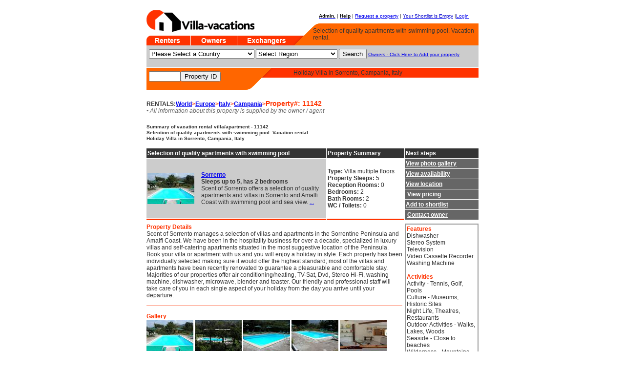

--- FILE ---
content_type: text/html
request_url: https://www.villa-vacation.com/home-rental-11142.htm
body_size: 8567
content:
<!DOCTYPE HTML PUBLIC "-//W3C//DTD HTML 4.01 Transitional//EN">
<HTML><HEAD>
<TITLE>Vacation or Holiday Villa in S.Agata Sui Due Golfi, Campania, Italy. Late Deals, Special Offers.</TITLE>
<META NAME="DESCRIPTION" CONTENT="Private owner Vacation Rental. Selection of quality apartments with swimming pool. Vacation rental. City break, seaside, beach, village, rural, remote, theme parks, fishing. Holiday Rentals of Private Villas, cottages, cabins, apartments and condos. Last minute holiday travel deals and offers, free classified ads, late deals.">
<META NAME="KEYWORDS" CONTENT="Vacation Rental,  Campania, Amalfi, Capri, Ischia, Naples, Positano, Sorrento, Italy, City break, seaside, beach, village, rural, remote, theme parks, fishing,  vacation rentals, rental,  private, owner, getaway, holiday rental, villa rental,  condo rental, self catering, accommodation, accomodation, france, italy, spain, greece, turkey, lets, private rental, late deals, last minute, holiday, vacation, disney, timeshare rental, pool, italian villa, greek island, wanted, house, travel, ocean, beach, lodging, seaside, oceanfront, hotel, condo, map, hotel, apartments, studio, cottage, luxury, villas, cabins, lodging ">
<META NAME="AUTHOR" CONTENT="Vacation Rentals">
<META NAME="ROBOTS" CONTENT="ALL">
<META NAME="REVISIT-AFTER" CONTENT="60 days">
<META NAME="DISTRIBUTION" CONTENT=global>
<META NAME="LAST-MODIFIED" CONTENT="Mon, 24-May-2021 14:52:11 GMT">
<LINK REL="SHORTCUT ICON" HREF="/favicon.ico">

<link rel="stylesheet" type="text/css" href="/style/styles.css">

<link rel="stylesheet" type="text/css" href="/style/calsmall.css">

<script type="text/javascript" language=javascript src="/launch.js"></script>
<script type="text/javascript" language=javascript src="/onload.js"></script>

<script type="text/javascript" language=javascript src="/selbase.js"></script>
<script type="text/javascript" language=javascript src="/tdownload.js"></script>
<script src="//maps.googleapis.com/maps/api/js?key=AIzaSyCmwnELEb9Sv-wIAQEFb3FYRp1EMWItuF8" type="text/javascript"></script>
<script type="text/javascript" language=javascript src="/tmaps/show_map.js"></script>
<script type="text/javascript" language=javascript src="/ajax.js"></script>
<script type="text/javascript">
if (document.images) {image0 = new Image;
image0.src = "/images/tizzano_11142_1.jpg";
image1 = new Image;
image1.src = "/images/tizzano_11142_2.jpg";
image2 = new Image;
image2.src = "/images/tizzano_11142_3.jpg";
image3 = new Image;
image3.src = "/images/tizzano_11142_4.jpg";
image4 = new Image;
image4.src = "/images/tizzano_11142_5.jpg";
image5 = new Image;
image5.src = "/images/tizzano_11142_6.jpg";
image6 = new Image;
image6.src = "/images/tizzano_11142_7.jpg";
image7 = new Image;
image7.src = "/images/tizzano_11142_8.jpg";
image8 = new Image;
image8.src = "/images/tizzano_11142_9.jpg";
image9 = new Image;
image9.src = "/images/tizzano_11142_10.jpg";
image10 = new Image;
image10.src = "/images/tizzano_11142_11.jpg";
image11 = new Image;
image11.src = "/images/tizzano_11142_13.jpg";
image12 = new Image;
image12.src = "/images/tizzano_11142_14.jpg";
image13 = new Image;
image13.src = "/images/tizzano_11142_15.jpg";
}</script>
</HEAD>

<body>
<table width="680" border="0" align="center" cellpadding="0" cellspacing="0">
  <tr> 
    <td colspan="2"><img src="/img/1x1.gif" width="680" height="10"></td>
  </tr>
  <tr> 
    <td><table border="0" cellspacing="0" cellpadding="0">
        <tr> 
          <td width="301"><a href="/"><img src="/img/logo_villavacations.gif" width="301" height="55" border="0" alt="Villa rentals"></a></td>
        </tr>
        <tr> 
          <td><a href="https://villa-vacation.com"><img src="/img/n1_renters_off.gif" width="90" height="20" border="0" alt="vacation rentals home page"></a><a href="/owners.htm"><img src="/img/n1_owners_off.gif" width="95" height="20" alt="Property Owners" border="0"></a><a href="http://www.holswap.com"><img src="/img/n1_exchangers_off.gif" width="116" height="20" alt="Home Exchanges" border="0"></a></td>
        </tr>
      </table></td>
    <td><table width="379" border="0" align="left" cellpadding="0" cellspacing="0" bgcolor="#FFFFFF">
        <tr> 
          <td width="359" align="right" valign="middle" class="smalltext1"><a href="/admin.htm"><span class="smalllinkboldblk">Admin.</span></a> | <a href="/help.htm"><span class="smalllinkboldblk">Help</span></a> | <span class="smalllink"><a href="/wantadd.htm">Request 
            a property</a></span> | <a href="/shortlist.htm"><span class="smalllink" id="fooct">
Your Shortlist is Empty</span></a> |<a href="/admin.htm"><span class="small link">Login</span></a></td>
          <td width="20"><img src="/img/1x1.gif" width="20" height="30"></td>
        </tr>
        <tr> 
          <td class="bgimg" colspan="2" width="379" height="45">
<table width="379" height="35"><tr><td width="33">&nbsp;</td><td><h1 class="nobot"><span class="text">Selection of quality apartments with swimming pool. Vacation rental.</span></h1></td></tr></table>		  </td>
        </tr>
      </table></td>
  </tr>
</table>
<table width="680" border="0" align="center" cellpadding="0" cellspacing="0">
  <tr> 
    <td width="5" bgcolor="#CCCCCC"><img src="/img/1x1.gif" width="5" height="45"></td>
    <td width="670" bgcolor="#CCCCCC"><table width="670" height="45" border="0" cellpadding="0" cellspacing="0">
        <tr valign="middle"> 
          <td valign="middle" class="smalltext1"><FORM NAME=main ACTION='/find.htm' METHOD=POST><SELECT NAME="f__ctry" onChange="fillSelectFromArray(this.form.f__region, ((this.selectedIndex == -1) ? null : regioninfo[this.selectedIndex-3]));">
<option value="">Please Select a Country
<option value="">MAIN COUNTRIES are at the top
<option value="">========================
<option value=US>United States
<option value=CA>Canada
<option value=MX>Mexico
<option value=FR>France
<option value=IT>Italy
<option value=ES>Spain
<option value=UK>United Kingdom
<option value=AU>Australia
<option value=NZ>New Zealand
<option value=CB>Caribbean
<option value="">---Other Countries---
<option value=AF>Afghanistan
<option value=AL>Albania
<option value=DZ>Algeria
<option value=AS>American Samoa
<option value=AD>Andorra
<option value=AO>Angola (Republic of)
<option value=AI>Anguilla
<option value=AQ>Antarctica
<option value=AG>Antigua and Barbuda
<option value=AR>Argentina
<option value=AM>Armenia
<option value=AW>Aruba
<option value=AT>Austria
<option value=AZ>Azerbaidjan
<option value=BS>Bahamas
<option value=BH>Bahrain
<option value=BD>Bangladesh
<option value=BB>Barbados
<option value=BY>Belarus
<option value=BE>Belgium
<option value=BZ>Belize
<option value=BJ>Benin
<option value=BM>Bermuda
<option value=BT>Bhutan
<option value=BO>Bolivia
<option value=BA>Bosnia-Herzegovina
<option value=BW>Botswana
<option value=BV>Bouvet Island
<option value=BR>Brazil
<option value=BN>Brunei Darussalam
<option value=BG>Bulgaria
<option value=BF>Burkina Faso
<option value=BI>Burundi
<option value=KH>Cambodia
<option value=CM>Cameroon
<option value=CV>Cape Verde
<option value=KY>Cayman Islands
<option value=CF>Central African Rep.
<option value=TD>Chad
<option value=CL>Chile
<option value=CN>China
<option value=CX>Christmas Island
<option value=CC>Cocos (Keeling) Isl.
<option value=CO>Colombia
<option value=KM>Comoros
<option value=CG>Congo
<option value=CK>Cook Islands
<option value=CR>Costa Rica
<option value=HR>Croatia
<option value=CU>Cuba
<option value=CY>Cyprus
<option value=CZ>Czech Republic
<option value=CS>Czechoslovakia
<option value=DK>Denmark
<option value=DJ>Djibouti
<option value=DM>Dominica
<option value=DO>Dominican Republic
<option value=TP>East Timor
<option value=EC>Ecuador
<option value=EG>Egypt
<option value=SV>El Salvador
<option value=GQ>Equatorial Guinea
<option value=ER>Eritrea
<option value=EE>Estonia
<option value=ET>Ethiopia
<option value=FK>Falkland Isl.(Malvinas)
<option value=FO>Faroe Islands
<option value=FJ>Fiji
<option value=FI>Finland
<option value=TF>French Southern Terr.
<option value=GA>Gabon
<option value=GM>Gambia
<option value=GE>Georgia
<option value=DE>Germany
<option value=GH>Ghana
<option value=GI>Gibraltar
<option value=GR>Greece
<option value=GL>Greenland
<option value=GD>Grenada
<option value=GP>Guadeloupe (Fr.)
<option value=GU>Guam (US)
<option value=GT>Guatemala
<option value=GN>Guinea
<option value=GW>Guinea Bissau
<option value=GY>Guyana
<option value=GF>Guyana (Fr.)
<option value=HT>Haiti
<option value=HM>Heard & McDonald Isl.
<option value=HN>Honduras
<option value=HK>Hong Kong
<option value=HU>Hungary
<option value=IS>Iceland
<option value=IN>India
<option value=ID>Indonesia
<option value=IR>Iran
<option value=IQ>Iraq
<option value=IE>Ireland
<option value=IL>Israel
<option value=CI>Ivory Coast
<option value=JM>Jamaica
<option value=JP>Japan
<option value=JO>Jordan
<option value=KZ>Kazachstan
<option value=KE>Kenya
<option value=KI>Kiribati
<option value=KP>Korea (North)
<option value=KR>Korea (South)
<option value=KW>Kuwait
<option value=KG>Kyrgyz Republic
<option value=LA>Laos
<option value=LV>Latvia
<option value=LB>Lebanon
<option value=LS>Lesotho
<option value=LR>Liberia
<option value=LY>Libya
<option value=LI>Liechtenstein
<option value=LT>Lithuania
<option value=LU>Luxembourg
<option value=MO>Macau
<option value=MK>Macedonia
<option value=MG>Madagascar (Republic of)
<option value=MW>Malawi
<option value=MY>Malaysia
<option value=MV>Maldives
<option value=ML>Mali
<option value=MT>Malta
<option value=MH>Marshall Islands
<option value=MQ>Martinique (Fr.)
<option value=MR>Mauritania
<option value=MU>Mauritius
<option value=YT>Mayotte
<option value=MX>Mexico
<option value=FM>Micronesia
<option value=MD>Moldavia
<option value=MC>Monaco
<option value=MN>Mongolia
<option value=MS>Montserrat
<option value=MA>Morocco
<option value=MZ>Mozambique
<option value=MM>Myanmar
<option value=NA>Namibia
<option value=NR>Nauru
<option value=NP>Nepal
<option value=AN>Netherland Antilles
<option value=NL>Netherlands
<option value=NC>New Caledonia (Fr.)
<option value=NZ>New Zealand
<option value=NI>Nicaragua
<option value=NE>Niger
<option value=NG>Nigeria
<option value=NU>Niue
<option value=NF>Norfolk Island
<option value=MP>Northern Mariana Isl.
<option value=NO>Norway
<option value=OM>Oman
<option value=PK>Pakistan
<option value=PW>Palau
<option value=PA>Panama
<option value=PG>Papua New Guinea
<option value=PY>Paraguay
<option value=PE>Peru
<option value=PH>Philippines
<option value=PN>Pitcairn
<option value=PL>Poland
<option value=PF>Polynesia (Fr.)
<option value=PT>Portugal
<option value=PR>Puerto Rico (US)
<option value=QA>Qatar
<option value=RE>Reunion (Fr.)
<option value=RO>Romania
<option value=RU>Russian Federation
<option value=RW>Rwanda
<option value=LC>Saint Lucia
<option value=WS>Samoa
<option value=SM>San Marino
<option value=SA>Saudi Arabia
<option value=SN>Senegal
<option value=SC>Seychelles
<option value=SL>Sierra Leone
<option value=SG>Singapore
<option value=SK>Slovakia (Slovak Rep)
<option value=SL>Slovenia
<option value=SB>Solomon Islands
<option value=SO>Somalia
<option value=ZA>South Africa
<option value=GS>South Georgia  and
<option value=SU>Soviet Union
<option value=LK>Sri Lanka
<option value=SH>St. Helena
<option value=SS>St. Maarten and St Martin
<option value=PM>St. Pierre & Miquelon
<option value=ST>St. Tome and Principe
<option value=KN>St.Kitts Nevis Anguilla
<option value=VC>St.Vincent & Grenadines
<option value=SD>Sudan
<option value=SR>Suriname
<option value=SJ>Svalbard & Jan Mayen Is
<option value=SZ>Swaziland
<option value=SE>Sweden
<option value=CH>Switzerland
<option value=SY>Syria
<option value=TJ>Tadjikistan
<option value=TW>Taiwan
<option value=TZ>Tanzania
<option value=TH>Thailand
<option value=TG>Togo
<option value=TK>Tokelau
<option value=TO>Tonga
<option value=TT>Trinidad & Tobago
<option value=TN>Tunisia
<option value=TR>Turkey
<option value=TM>Turkmenistan
<option value=TC>Turks & Caicos Islands
<option value=TV>Tuvalu
<option value=UG>Uganda
<option value=UA>Ukraine
<option value=AE>United Arab Emirates
<option value=UK>United Kingdom
<option value=UY>Uruguay
<option value=UM>US Minor outlying Isl.
<option value=UZ>Uzbekistan
<option value=VU>Vanuatu
<option value=VA>Vatican City State
<option value=VE>Venezuela
<option value=VN>Vietnam
<option value=VG>Virgin Islands (British)
<option value=VI>Virgin Islands (US)
<option value=WF>Wallis & Futuna Islands
<option value=EH>Western Sahara
<option value=YE>Yemen
<option value=YU>Yugoslavia
<option value=ZR>Zaire
<option value=ZM>Zambia
<option value=ZW>Zimbabwe</SELECT>
<SELECT SIZE=1 NAME="f__region">
	<OPTION>Select Region&nbsp;&nbsp;&nbsp;&nbsp;&nbsp;&nbsp;&nbsp;&nbsp;&nbsp;&nbsp;&nbsp;&nbsp;&nbsp;&nbsp;&nbsp;&nbsp;</OPTION>
</SELECT>
<INPUT TYPE=SUBMIT NAME=action VALUE="Search">
<A HREF="/owners.htm">Owners - Click Here to Add your property </A></FORM>
</td>
        </tr>
      </table></td>
    <td width="5" bgcolor="#CCCCCC"><img src="/img/1x1.gif" width="5" height="45"></td>
  </tr>
</table>
<table width="680" border="0" align="center" cellpadding="0" cellspacing="0" bgcolor="#FFFFFF">
  <tr> 
    <td colspan="4"><img src="/img/1x1.gif" width="680" height="1"></td>
  </tr>
  <tr> 
    <td rowspan="2" bgcolor="#FF6600"><img src="/img/1x1.gif" width="5" height="45"></td>
    <td width="194" rowspan="2" bgcolor="#FF6600" class="smalltext1" valign="middle"><FORM METHOD=POST ACTION=/home-rental.htm><INPUT TYPE=TEXT NAME=select_id SIZE=6><INPUT TYPE=SUBMIT NAME=action Value="Property ID"></FORM></td>
    <td rowspan="2"><img src="/img/fluff1.gif" width="102" height="45"></td>
    <td bgcolor="#FF3300" class=".bgimg1" width="379" height="20">
<h2 class="nobot"><span class="text">Holiday Villa in Sorrento, Campania, Italy</span></h2>  
  </tr>
  <tr> 
    <td><img src="/img/1x1.gif" width="379" height="25"></td>
  </tr>
  <tr> 
    <td colspan="4"><img src="/img/1x1.gif" width="680" height="1"></td>
  </tr>
</table>
<table width="680" border="0" align="center" cellpadding="0" cellspacing="0">
  <tr> 
    <td><img src="/img/1x1.gif" width="680" height="10"></td>
  </tr>
    <tr><td>    </td></tr></table><table width="680" border="0" align="center" cellpadding="0" cellspacing="0">
  <tr> 
    <td><img src="/img/1x1.gif" width="680" height="10"></td>
  </tr>
    <tr><td><span class="textBold">RENTALS:</span><span class="textheadorg"><A HREF="/" TITLE="/">World</A>><A HREF="/Vacation-Rentals/Europe.htm" TITLE="/Vacation-Rentals/Europe.htm">Europe</A>><A HREF="/Vacation-Rentals/Italy.htm" TITLE="/Vacation-Rentals/Italy.htm">Italy</A>><A HREF="/Vacation-Rentals/Campania.htm" TITLE="/Vacation-Rentals/Campania.htm">Campania</A>><big>Property#: 11142</big>	<br>
      </span><span class="textnote"><em>&#8226;&nbsp;All information about this 
      property is supplied by the owner / agent</em></span></td>	
	</tr>
	  <tr> 
    <td><img src="/img/1x1.gif" width="680" height="20"></td>
  </tr>
<tr><td><h2 class='nobot'>Summary of vacation rental villa/apartment - 11142</h2><h3 class='nobot'>Selection of quality apartments with swimming pool. Vacation rental.</h3><h3 class='nobot'>Holiday Villa in Sorrento, Campania, Italy</h3><br></td></tr>	</table>

<table width="680" border="0" cellspacing="0" cellpadding="0" align="center">
        <tr>
          <td width="368"><table width="368" border="0" cellspacing="0" cellpadding="0">
  <tr> 
    <td height="20" bgcolor="#333333" class="leftcolbold"><img src="/img/1x1.gif" width="2" height="10">Selection of quality apartments with swimming pool</td>
  </tr>
  <tr> 
    <td><img src="/img/1x1.gif" width="368" height="1"></td>
  </tr>
  <tr> 
    <td>
     <table width="368" border="0" cellspacing="0" cellpadding="2">
      <tr> 
       <td width="96" bgcolor="#CCCCCC">
<A HREF="/home-rental-11142.htm" ><IMG SRC="/images/thumbnails/tizzano_11142_1.jpg" width="96" height="64" BORDER=0 ALT="Click to enlarge Selection of quality apartments with swimming pool in Sorrento,Campania" TITLE="Selection of quality apartments with swimming pool in Sorrento,Campania"></A>       </td>
       <td width="6" bgcolor="#CCCCCC" class="text"><img src="/img/1x1.gif" width="6" height="118"></td>
       <td width="244" bgcolor="#CCCCCC" class="text"><span class="textBold">
<a href="/home-rental-11142.htm">Sorrento</a><br>Sleeps up to 5, has 2 bedrooms</span><br>Scent of Sorrento offers a selection of quality apartments and villas in Sorrento and Amalfi Coast with swimming pool and sea view. <a href="/home-rental-11142.htm">...</a></td>       <td width="6" bgcolor="#CCCCCC" class="text"><img src="/img/1x1.gif" width="6" height="118"></td>
      </tr>
     </table>
   </td>
  </tr>
  <tr> 
    <td><img src="/img/1x1.gif" width="368" height="1"></td>
  </tr>
  <tr> 
    <td bgcolor="#FF3300"><img src="/img/1x1.gif" width="368" height="3"></td>
  </tr>
  <tr> 
    <td><img src="/img/1x1.gif" width="368" height="7"></td>
  </tr>
</table>
</td><td width="1"><img src="/img/1x1.gif" width="1" height="132"></td>
          <td width="159"><table width="159" border="0" cellspacing="0" cellpadding="0">
  <tr> 
    <td height="20" bgcolor="#333333" class="leftcolbold"><img src="/img/1x1.gif" width="2" height="10">Property Summary </td>
  </tr>
  <tr> 
    <td colspan="2"><img src="/img/1x1.gif" width="159" height="1"></td>
  </tr>
  <tr> 
    <td colspan="2"><table width="159" border="0" cellspacing="0" cellpadding="2">
        <tr> 
          <td width="154" class="text"><span class="textBold">Type: </span>Villa multiple floors<br> <span class="textBold">Property Sleeps: </span>5<br> <span class="textBold">Reception Rooms: </span>0<br> <span class="textBold">Bedrooms: </span>2<br> <span class="textBold">Bath Rooms: </span>2<br> <span class="textBold">WC / Toilets: </span>0</td>
          <td width="5" class="text"><img src="/img/1x1.gif" width="1" height="118"></td>
        </tr>
      </table></td>
  </tr>
  <tr> 
    <td colspan="2"><img src="/img/1x1.gif" width="159" height="1"></td>
  </tr>
  <tr> 
    <td colspan="2" bgcolor="#FF3300"><img src="/img/1x1.gif" width="159" height="3"></td>
  </tr>
  <tr> 
    <td colspan="2"><img src="/img/1x1.gif" width="159" height="7"></td>
  </tr>
</table>
</td><td width="1"><img src="/img/1x1.gif" width="1" height="132"></td><td width="151"><table width="151" border="0" cellspacing="0" cellpadding="0">
  <tr> 
    <td height="20" bgcolor="#333333" class="leftcolbold"><img src="/img/1x1.gif" width="2" height="10">Next steps </td>
  </tr>
  <tr> 
    <td><img src="/img/1x1.gif" width="151" height="1"></td>
  </tr>
  <tr> 
<td height="20" bgcolor="#666666"><img src="/img/1x1.gif" width="2" height="10"><a href="/home-rental-11142.htm#gallery" class="leftcolbold">View photo gallery</a></td>  </tr>
  <tr> 
    <td><img src="/img/1x1.gif" width="151" height="1"></td>
  </tr>
  <tr> 
    <td height="20" bgcolor="#666666"><img src="/img/1x1.gif" width="2" height="10"><a href="/home-rental-11142.htm#availability"  class="leftcolbold">View 
      availability</a></td>
  </tr>
  <tr> 
    <td><img src="/img/1x1.gif" width="151" height="1"></td>
  </tr>
  <tr> 
    <td height="20" bgcolor="#666666"><img src="/img/1x1.gif" width="2" height="10"><a href="/home-rental-11142.htm#location"  class="leftcolbold">View 
      location</a></td>
  </tr>
  <tr> 
    <td><img src="/img/1x1.gif" width="151" height="1"></td>
  </tr>
  <tr> 
    <td height="20" bgcolor="#666666"><img src="/img/1x1.gif" width="2" height="10">
<a href='/home-rental-11142.htm#pricing' class='leftcolbold'>View pricing</a></td>  </tr>
  <tr> 
    <td><img src="/img/1x1.gif" width="151" height="1"></td>
  </tr>
  <tr> 
    <td height="20" bgcolor="#666666"><img src="/img/1x1.gif" width="2" height="10"><span id="foo_1"><a href="javascript:sndReq(11142,'add',1)" class="leftcolbold">Add to shortlist</a></span></td>
  </tr>
  <tr> 
    <td><img src="/img/1x1.gif" width="151" height="1"></td>
  </tr>
  <tr> 
    <td height="20" bgcolor="#666666"><img src="/img/1x1.gif" width="2" height="10">
<A HREF='#' onClick="launch_big('/contact_r.htm?send=11142');return false" class="leftcolbold">Contact owner</a></td>  </tr>
  <tr> 
    <td><img src="/img/1x1.gif" width="151" height="7"></td>
  </tr>
</table>
</td></tr></table>
					<!-- Table A round all -->
<table width="680" border="0" align="center" cellspacing="0" cellpadding="0">
  <tr>					<!-- TA ROW 1 -->
    <td>				<!-- TA COL 1 -->
    <table width="680" border="0" align="center" cellspacing="0" cellpadding="0">
    <tr>				<!-- TB ROW 1 -->
	  <td>				<!-- TB COL 1 -->
					<!-- INTERNAL TABLE  DETAILS BEGIN -->
        <table width="524" border="0" cellspacing="0" cellpadding="0">

	    <tr> 
	    <td width="524" valign="top" class="text"><span class="textheadorg">Property Details</span><br>
	
Scent of Sorrento manages a selection of villas and apartments in the Sorrentine Peninsula and Amalfi Coast. We have been in the hospitality business for over a decade, specialized in luxury villas and self-catering apartments situated in the most suggestive location of the Peninsula. Book your villa or apartment with us and you will enjoy a holiday in style. Each property has been individually selected making sure it would offer the highest standard; most of the villas and apartments have been recently renovated to guarantee a pleasurable and comfortable stay. Majorities of our properties offer air conditioning/heating, TV-Sat, Dvd, Stereo Hi-Fi, washing machine, dishwasher, microwave, blender and toaster. Our friendly and professional staff will take care of you in each single aspect of your holiday from the day you arrive until your departure.       </td></tr></table>
					<!-- INTERNAL TABLE  DETAILS COMPLETE -->
					<!-- INTERNAL TABLE  GALLERY START -->
		<table width="524" border="0" cellspacing="0" cellpadding="0">
			<tr><td> 
				<br>
				<img src="/img/1x1org.gif" width="524" height="1"><br>
				<br>
			</td></tr>
		</table>
<A id="gallery"></A>		<table width="524" border="0" cellspacing="0" cellpadding="0">
			<tr> 
				<td colspan="3" width="524" valign="top" class="text"><span class="textheadorg">Gallery</span><br>
	            </td>
             </tr>
<tr><td>
<span onmouseover="document.rollimg.src=image0.src;"><img src="/images/thumbnails/tizzano_11142_1.jpg"  alt="" title=""></span>
<span onmouseover="document.rollimg.src=image1.src;"><img src="/images/thumbnails/tizzano_11142_2.jpg"  alt="" title=""></span>
<span onmouseover="document.rollimg.src=image2.src;"><img src="/images/thumbnails/tizzano_11142_3.jpg"  alt="" title=""></span>
<span onmouseover="document.rollimg.src=image3.src;"><img src="/images/thumbnails/tizzano_11142_4.jpg"  alt="" title=""></span>
<span onmouseover="document.rollimg.src=image4.src;"><img src="/images/thumbnails/tizzano_11142_5.jpg"  alt="" title=""></span>
<span onmouseover="document.rollimg.src=image5.src;"><img src="/images/thumbnails/tizzano_11142_6.jpg"  alt="" title=""></span>
<span onmouseover="document.rollimg.src=image6.src;"><img src="/images/thumbnails/tizzano_11142_7.jpg"  alt="" title=""></span>
<span onmouseover="document.rollimg.src=image7.src;"><img src="/images/thumbnails/tizzano_11142_8.jpg"  alt="" title=""></span>
<span onmouseover="document.rollimg.src=image8.src;"><img src="/images/thumbnails/tizzano_11142_9.jpg"  alt="" title=""></span>
<span onmouseover="document.rollimg.src=image9.src;"><img src="/images/thumbnails/tizzano_11142_10.jpg"  alt="" title=""></span>
<span onmouseover="document.rollimg.src=image10.src;"><img src="/images/thumbnails/tizzano_11142_11.jpg"  alt="" title=""></span>
<span onmouseover="document.rollimg.src=image11.src;"><img src="/images/thumbnails/tizzano_11142_13.jpg"  alt="" title=""></span>
<span onmouseover="document.rollimg.src=image12.src;"><img src="/images/thumbnails/tizzano_11142_14.jpg"  alt="" title=""></span>
<span onmouseover="document.rollimg.src=image13.src;"><img src="/images/thumbnails/tizzano_11142_15.jpg"  alt="" title=""></span><BR><img src="/images/tizzano_11142_1.jpg" name="rollimg" title='Put mouse over thumbnail to change image' alt='Put mouse over thumbnail to change image' >					</td></tr>
					</table>
					<!-- INTERNAL TABLE  GALLERY COMPLETE -->
					<!-- INTERNAL TABLE  PANORAMA START -->

                  <!-- INTERNAL TABLE PRICING START -->		<table width="524" border="0" cellspacing="0" cellpadding="0">
			<tr><td> 
				<br>
				<img src="/img/1x1org.gif" width="524" height="1"><br>
				<br>
			</td></tr>
		</table>
<A id="location"></A><span class="textheadorg">Location</span><br><span class='textBold'>The marker is a close indicator to the property location.</span>	<!-- fail nicely if the browser has no Javascript -->
	<noscript><b>JavaScript must be enabled in order for you to use Google Maps.</b> 
		However, it seems JavaScript is either disabled or not supported by your browser. 
		To view Google Maps, enable JavaScript by changing your browser options, and then 
		try again.
	</noscript>

  <body>
    <script>

//             $har has the property details   //
function getlatlon()
{
	var id = 11142;
        var lat = 40.608692;
        var lon = 14.378421;
        var zoom = 11;

	return [lat,lon,zoom];
}
      function initMap() {  
        console.log("initializing map...");

	let latlon  = getlatlon();
	var lat = latlon[0];
	var lon = latlon[1];
	var zoom = latlon[2];

        // Array that stores the locations and the content about each location

        var locations = [
          {lat: 36.15181, lng: -95.9612437, content: "<p>Tulsa is the best city.</p>"},
          {lat: 39.129770, lng: -94.619938, content: "<p>Kansas City is the best city.</p>"},
          {lat: 39.73733, lng: -104.9610077, content: "<p>Denver is the best city.</p>"},
          {lat: 30.292798, lng: -97.6979297, content: "<p>Austin is the best city.</p>"},
        ]

        // Use the first location as the center
        var mapOptions = {
        //  center: new google.maps.LatLng(locations[0]['lat'],locations[0]['lng']),
          center: new google.maps.LatLng(lat,lon),
          //center: latlon,
          zoom: zoom,
          zoomControl: true,  
        }

        var mapElement = document.getElementById('map');
        var map = new google.maps.Map(mapElement, mapOptions);    
        for (i = 0; i < locations.length; i++) {
          console.log("Adding marker at lat="+ locations[i]['lat'] + ", long=" + locations[i]['lng']);

          var marker = new google.maps.Marker({
            //position: new google.maps.LatLng(locations[i]['lat'], locations[i]['lng']),
            position: new google.maps.LatLng(lat,lon),
            map: map,
          });

          var infowindow = new google.maps.InfoWindow({
            content: locations[i]['content']
          });

          // Now we are inside the closure or scope of this for loop,
          // but we're calling a function that was defined in the global scope.
          addMarkerListener(marker, infowindow);
        }
      }

      // We have to define this function outside the scope of the above for loop,
      // so we define is here in the global scope. If your application is large,
      // you probably don't want to put this in the global scope - to preserve 
      // the global namespace.
      function addMarkerListener(marker, infowindow) {

        marker.addListener('mouseover', function(e) {
          infowindow.open(map,marker);
        });

        marker.addListener('mouseout', function() {        
          infowindow.close();
        });
      }

</script>
    

<table><tr><td width=522>
	<div id="map" style="position:relative; width:500;border:solid 1px; height: 250px">
	</div>
</td></tr>
<script>
	initMap();
</script>
</table>
</body>
</html>
Sorrento,Campania,80067,Italy		<table width="524" border="0" cellspacing="0" cellpadding="0">
			<tr><td> 
				<br>
				<img src="/img/1x1org.gif" width="524" height="1"><br>
				<br>
			</td></tr>
		</table>
<A id="pricing"></A><span class="textheadorg">Pricing details</span><br>Contact Owner for Prices					<!-- INTERNAL TABLE AVAILABILITY  START -->
		<table width="524" border="0" cellspacing="0" cellpadding="0">
			<tr><td> 
				<br>
				<img src="/img/1x1org.gif" width="524" height="1"><br>
				<br>
			</td></tr>
		</table>
<A id="availability"></A><span class="textheadorg">Availability Details</span><br>Please contact owner for latest availability details		<table width="524" border="0" cellspacing="0" cellpadding="0">
			<tr><td> 
				<br>
				<img src="/img/1x1org.gif" width="524" height="1"><br>
				<br>
			</td></tr>
		</table>
<span class="textheadorg">Contact Details - Preferred option listed first	</span><br><BR>Note: <A HREF='#' onClick="launch_win('help_warn_l.htm',600,600); return false">Disclaimer</A><OL><LI><A HREF="/contact_r.htm?send=11142" TARGET=win><IMG ALT=Fax SRC="/img/awrite.gif"><B> For Rental Enquiries - Email the owner.</B>. Click here. (<B>NB</B>. You need to have popups enabled to use this)</A></OL>		<table width="524" border="0" cellspacing="0" cellpadding="0">
			<tr><td> 
				<br>
				<img src="/img/1x1org.gif" width="524" height="1"><br>
				<br>
			</td></tr>
		</table>
	
	</td>                           <!-- TB COL 1 CLOSE -->


					<!-- TB COL 2  -->
    <td width="151" valign="top" background="/img/stripe1.gif">
					<!--  ITERNAL TABLE START -->
	<table valign="top" width="151" height="100%" border="0" cellpadding="0" cellspacing="0">
              <tr valign="top"> 
                <td width="163" valign="top">
					<!-- ITERNAL/INTERNAL TABLE START -->
                  <table width="151" border="1" cellpadding="2" cellspacing="0" bordercolor="#999999">
                   <tr> 
                       <td bgcolor="#FFFFFF" class="text"><span class="textheadorg">Features</span><br>
Dishwasher<BR>Stereo System<BR>Television<BR>Video Cassette Recorder<BR>Washing Machine<br><br><span class="textheadorg">Activities</span><br>Activity - Tennis, Golf, Pools<BR>Culture - Museums, Historic Sites<BR>Night Life, Theatres, Restaurants<BR>Outdoor Activities - Walks, Lakes, Woods<BR>Seaside - Close to beaches<BR>Wilderness - Mountains, River Gorges<br><br><span class="textheadorg">Restrictions</span><br><br><br><span class="textheadorg">Owner&#146;s Links</span><br><br>End of Links<hr><br><br><br><br><br>
<center>

<script type="text/javascript"><!--
google_ad_client = "ca-pub-0382208344401726";
/* villa-side */
google_ad_slot = "8746804567";
google_ad_width = 120;
google_ad_height = 600;
//-->
</script>
<script type="text/javascript"
src="https://pagead2.googlesyndication.com/pagead/show_ads.js">
</script>
</center>

	                   </td>
                    </tr>
                    </table> 
					<!-- ITERNAL/INTERNAL TABLE COMPLETE -->

                  </td>
	              </tr>
                  </table> 
				<!-- ITERNA TABLE COMPLETE -->
			</td>                 <!-- TB COL 2 COMPLETE -->
		</tr>                     <!-- TB ROW 1 COMPLETE -->
        </table>                  <!-- TB COMPLETE -->
	</td>                 <!-- TA COL 2 COMPLETE -->
	</tr>                 <!-- TA ROW 1 COMPLETE -->
</table>                  <!-- TA COMPLETE -->
<table width="680" border="0" align="center" cellpadding="0" cellspacing="0">
  <tr> 
    <td><img src="/img/1x1.gif" width="680" height="10"></td>
  </tr>
    <tr><td><center><A HREF='/Vacation-Rentals/Campania.htm'><span class="text">View more properties in this region</span></A></center>    </td></tr></table><table width="680" border="0" align="center" cellpadding="0" cellspacing="0">
  <tr> 
    <td colspan="3"><img src="/img/1x1.gif" width="680" height="1"></td>
  </tr>
  <tr> 
    <td colspan="3" bgcolor="#FF3300"><img src="/img/1x1.gif" width="680" height="20"></td>
  </tr>
  <tr> 
    <td colspan="3"><img src="/img/1x1.gif" width="680" height="1"></td>
  </tr>
  <tr> 
    <td width="5" bgcolor="#FF9900">&nbsp;</td>
    <td width="670" bgcolor="#FF9900" class="smalltext1"><div align="center">Copyright 
        &copy; 2006  
        <a href="/feedback.htm">Contact/feedback</a> | <a href="/help_terms.htm">Terms 
        of use</a> | <a href="/help_privacy.htm">Privacy policy</a>
		</div></td>
	
    <td width="5" bgcolor="#FF9900">&nbsp;</td>
  </tr>
  <tr> 
    <td colspan="3"><img src="/img/1x1.gif" width="680" height="10"></td>
  </tr>
</table>
</BODY></HTML>

--- FILE ---
content_type: text/html; charset=utf-8
request_url: https://www.google.com/recaptcha/api2/aframe
body_size: 265
content:
<!DOCTYPE HTML><html><head><meta http-equiv="content-type" content="text/html; charset=UTF-8"></head><body><script nonce="t2Qi2HvF9Qmw1ypSe4bG3g">/** Anti-fraud and anti-abuse applications only. See google.com/recaptcha */ try{var clients={'sodar':'https://pagead2.googlesyndication.com/pagead/sodar?'};window.addEventListener("message",function(a){try{if(a.source===window.parent){var b=JSON.parse(a.data);var c=clients[b['id']];if(c){var d=document.createElement('img');d.src=c+b['params']+'&rc='+(localStorage.getItem("rc::a")?sessionStorage.getItem("rc::b"):"");window.document.body.appendChild(d);sessionStorage.setItem("rc::e",parseInt(sessionStorage.getItem("rc::e")||0)+1);localStorage.setItem("rc::h",'1769209537956');}}}catch(b){}});window.parent.postMessage("_grecaptcha_ready", "*");}catch(b){}</script></body></html>

--- FILE ---
content_type: application/javascript
request_url: https://www.villa-vacation.com/ajax.js
body_size: 246
content:
function createRequestObject() {
    var ro;
    var browser = navigator.appName;
    if(browser == "Microsoft Internet Explorer")
	{
        ro = new ActiveXObject("Microsoft.XMLHTTP");
		if (!ro)
			ro = new ActiveXObject("Msxml2.XMLHTTP");
    }
	else
	{
        ro = new XMLHttpRequest();
    }
    return ro;
}

var http = createRequestObject();

function sndReq(id,action,fid)
{
    http.open('get', '/ajax.php3?short_form='+action+'&fav='+id+'&fid='+fid);
    http.onreadystatechange = handleResponse;
    http.send(null);
}

function handleResponse()
{
    if(http.readyState == 4)
	{
        var response = http.responseText;
        var update = new Array();

        if (response.indexOf('|' != -1))
        {
            update = response.split('|');
            document.getElementById(update[0]).innerHTML = update[1];
        	if (update[3])
            	document.getElementById(update[2]).innerHTML = update[3];
        }
    }
}
